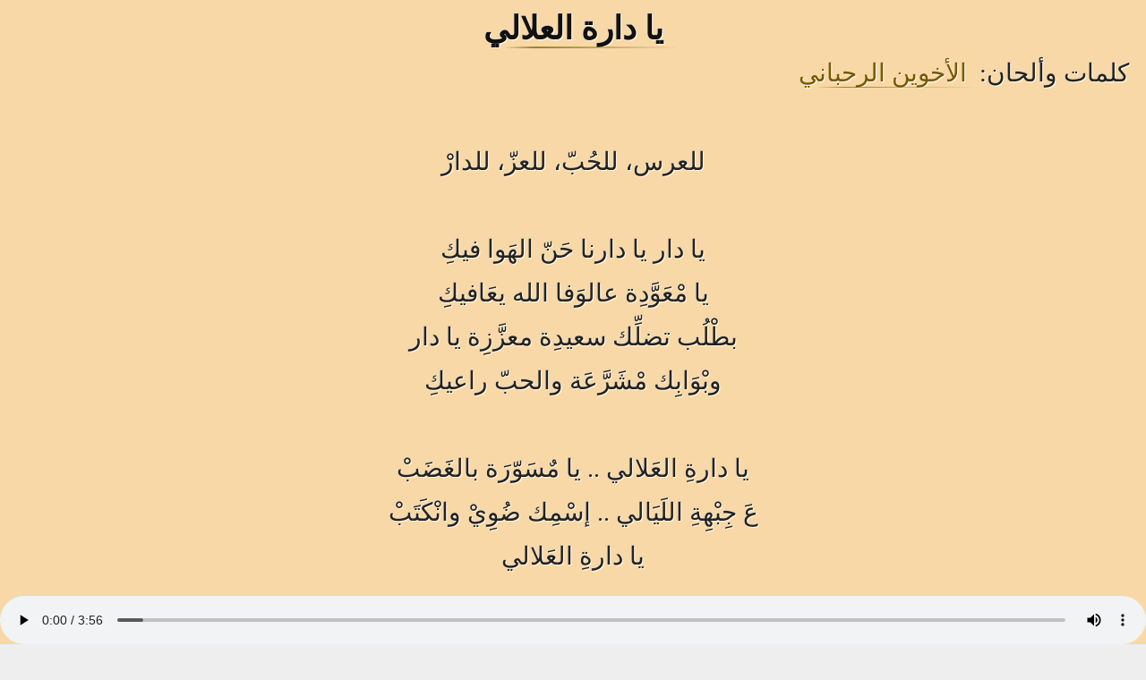

--- FILE ---
content_type: text/html
request_url: https://fairouziyat.com/lyrics/%D9%86%D8%AE%D8%A8%D8%A9%20%D9%85%D9%86%20%D8%A3%D8%AC%D9%85%D9%84%20%D8%A7%D9%84%D8%A3%D8%BA%D8%A7%D9%86%D9%8A/%D9%8A%D8%A7%20%D8%AF%D8%A7%D8%B1%D8%A9%20%D8%A7%D9%84%D8%B9%D9%84%D8%A7%D9%84%D9%8A.amp.html
body_size: 4804
content:
<!DOCTYPE html><html lang="ar" dir="rtl" amp i-amphtml-layout transformed="self;v=1"><head><meta charset="utf-8"><meta name="viewport" content="width=device-width,minimum-scale=1,initial-scale=1"><link rel="preload" href="/_next/static/media/21f6aef268d8226d.p.woff2" as="font" type="font/woff2" crossorigin="anonymous"><link rel="preload" href="/_next/static/media/8a37d49284f0927c.p.woff2" as="font" type="font/woff2" crossorigin="anonymous"><link as="script" crossorigin="anonymous" href="https://cdn.ampproject.org/v0.mjs" rel="modulepreload"><meta name="next-head-count" content="3"><meta name="next-font-preconnect"><style amp-runtime i-amphtml-version="012211042305000">html{overflow-x:hidden!important}html.i-amphtml-fie{height:100%!important;width:100%!important}html:not([amp4ads]),html:not([amp4ads]) body{height:auto!important}html:not([amp4ads]) body{margin:0!important}body{-webkit-text-size-adjust:100%;-moz-text-size-adjust:100%;-ms-text-size-adjust:100%;text-size-adjust:100%}html.i-amphtml-singledoc.i-amphtml-embedded{-ms-touch-action:pan-y pinch-zoom;touch-action:pan-y pinch-zoom}html.i-amphtml-fie>body,html.i-amphtml-singledoc>body{overflow:visible!important}html.i-amphtml-fie:not(.i-amphtml-inabox)>body,html.i-amphtml-singledoc:not(.i-amphtml-inabox)>body{position:relative!important}html.i-amphtml-ios-embed-legacy>body{overflow-x:hidden!important;overflow-y:auto!important;position:absolute!important}html.i-amphtml-ios-embed{overflow-y:auto!important;position:static}#i-amphtml-wrapper{overflow-x:hidden!important;overflow-y:auto!important;position:absolute!important;top:0!important;left:0!important;right:0!important;bottom:0!important;margin:0!important;display:block!important}html.i-amphtml-ios-embed.i-amphtml-ios-overscroll,html.i-amphtml-ios-embed.i-amphtml-ios-overscroll>#i-amphtml-wrapper{-webkit-overflow-scrolling:touch!important}#i-amphtml-wrapper>body{position:relative!important;border-top:1px solid transparent!important}#i-amphtml-wrapper+body{visibility:visible}#i-amphtml-wrapper+body .i-amphtml-lightbox-element,#i-amphtml-wrapper+body[i-amphtml-lightbox]{visibility:hidden}#i-amphtml-wrapper+body[i-amphtml-lightbox] .i-amphtml-lightbox-element{visibility:visible}#i-amphtml-wrapper.i-amphtml-scroll-disabled,.i-amphtml-scroll-disabled{overflow-x:hidden!important;overflow-y:hidden!important}amp-instagram{padding:54px 0px 0px!important;background-color:#fff}amp-iframe iframe{box-sizing:border-box!important}[amp-access][amp-access-hide]{display:none}[subscriptions-dialog],body:not(.i-amphtml-subs-ready) [subscriptions-action],body:not(.i-amphtml-subs-ready) [subscriptions-section]{display:none!important}amp-experiment,amp-live-list>[update]{display:none}amp-list[resizable-children]>.i-amphtml-loading-container.amp-hidden{display:none!important}amp-list [fetch-error],amp-list[load-more] [load-more-button],amp-list[load-more] [load-more-end],amp-list[load-more] [load-more-failed],amp-list[load-more] [load-more-loading]{display:none}amp-list[diffable] div[role=list]{display:block}amp-story-page,amp-story[standalone]{min-height:1px!important;display:block!important;height:100%!important;margin:0!important;padding:0!important;overflow:hidden!important;width:100%!important}amp-story[standalone]{background-color:#000!important;position:relative!important}amp-story-page{background-color:#757575}amp-story .amp-active>div,amp-story .i-amphtml-loader-background{display:none!important}amp-story-page:not(:first-of-type):not([distance]):not([active]){transform:translateY(1000vh)!important}amp-autocomplete{position:relative!important;display:inline-block!important}amp-autocomplete>input,amp-autocomplete>textarea{padding:0.5rem;border:1px solid rgba(0,0,0,0.33)}.i-amphtml-autocomplete-results,amp-autocomplete>input,amp-autocomplete>textarea{font-size:1rem;line-height:1.5rem}[amp-fx^=fly-in]{visibility:hidden}amp-script[nodom],amp-script[sandboxed]{position:fixed!important;top:0!important;width:1px!important;height:1px!important;overflow:hidden!important;visibility:hidden}
/*# sourceURL=/css/ampdoc.css*/[hidden]{display:none!important}.i-amphtml-element{display:inline-block}.i-amphtml-blurry-placeholder{transition:opacity 0.3s cubic-bezier(0.0,0.0,0.2,1)!important;pointer-events:none}[layout=nodisplay]:not(.i-amphtml-element){display:none!important}.i-amphtml-layout-fixed,[layout=fixed][width][height]:not(.i-amphtml-layout-fixed){display:inline-block;position:relative}.i-amphtml-layout-responsive,[layout=responsive][width][height]:not(.i-amphtml-layout-responsive),[width][height][heights]:not([layout]):not(.i-amphtml-layout-responsive),[width][height][sizes]:not(img):not([layout]):not(.i-amphtml-layout-responsive){display:block;position:relative}.i-amphtml-layout-intrinsic,[layout=intrinsic][width][height]:not(.i-amphtml-layout-intrinsic){display:inline-block;position:relative;max-width:100%}.i-amphtml-layout-intrinsic .i-amphtml-sizer{max-width:100%}.i-amphtml-intrinsic-sizer{max-width:100%;display:block!important}.i-amphtml-layout-container,.i-amphtml-layout-fixed-height,[layout=container],[layout=fixed-height][height]:not(.i-amphtml-layout-fixed-height){display:block;position:relative}.i-amphtml-layout-fill,.i-amphtml-layout-fill.i-amphtml-notbuilt,[layout=fill]:not(.i-amphtml-layout-fill),body noscript>*{display:block;overflow:hidden!important;position:absolute;top:0;left:0;bottom:0;right:0}body noscript>*{position:absolute!important;width:100%;height:100%;z-index:2}body noscript{display:inline!important}.i-amphtml-layout-flex-item,[layout=flex-item]:not(.i-amphtml-layout-flex-item){display:block;position:relative;-ms-flex:1 1 auto;flex:1 1 auto}.i-amphtml-layout-fluid{position:relative}.i-amphtml-layout-size-defined{overflow:hidden!important}.i-amphtml-layout-awaiting-size{position:absolute!important;top:auto!important;bottom:auto!important}i-amphtml-sizer{display:block!important}@supports (aspect-ratio:1/1){i-amphtml-sizer.i-amphtml-disable-ar{display:none!important}}.i-amphtml-blurry-placeholder,.i-amphtml-fill-content{display:block;height:0;max-height:100%;max-width:100%;min-height:100%;min-width:100%;width:0;margin:auto}.i-amphtml-layout-size-defined .i-amphtml-fill-content{position:absolute;top:0;left:0;bottom:0;right:0}.i-amphtml-replaced-content,.i-amphtml-screen-reader{padding:0!important;border:none!important}.i-amphtml-screen-reader{position:fixed!important;top:0px!important;left:0px!important;width:4px!important;height:4px!important;opacity:0!important;overflow:hidden!important;margin:0!important;display:block!important;visibility:visible!important}.i-amphtml-screen-reader~.i-amphtml-screen-reader{left:8px!important}.i-amphtml-screen-reader~.i-amphtml-screen-reader~.i-amphtml-screen-reader{left:12px!important}.i-amphtml-screen-reader~.i-amphtml-screen-reader~.i-amphtml-screen-reader~.i-amphtml-screen-reader{left:16px!important}.i-amphtml-unresolved{position:relative;overflow:hidden!important}.i-amphtml-select-disabled{-webkit-user-select:none!important;-ms-user-select:none!important;user-select:none!important}.i-amphtml-notbuilt,[layout]:not(.i-amphtml-element),[width][height][heights]:not([layout]):not(.i-amphtml-element),[width][height][sizes]:not(img):not([layout]):not(.i-amphtml-element){position:relative;overflow:hidden!important;color:transparent!important}.i-amphtml-notbuilt:not(.i-amphtml-layout-container)>*,[layout]:not([layout=container]):not(.i-amphtml-element)>*,[width][height][heights]:not([layout]):not(.i-amphtml-element)>*,[width][height][sizes]:not([layout]):not(.i-amphtml-element)>*{display:none}amp-img:not(.i-amphtml-element)[i-amphtml-ssr]>img.i-amphtml-fill-content{display:block}.i-amphtml-notbuilt:not(.i-amphtml-layout-container),[layout]:not([layout=container]):not(.i-amphtml-element),[width][height][heights]:not([layout]):not(.i-amphtml-element),[width][height][sizes]:not(img):not([layout]):not(.i-amphtml-element){color:transparent!important;line-height:0!important}.i-amphtml-ghost{visibility:hidden!important}.i-amphtml-element>[placeholder],[layout]:not(.i-amphtml-element)>[placeholder],[width][height][heights]:not([layout]):not(.i-amphtml-element)>[placeholder],[width][height][sizes]:not([layout]):not(.i-amphtml-element)>[placeholder]{display:block;line-height:normal}.i-amphtml-element>[placeholder].amp-hidden,.i-amphtml-element>[placeholder].hidden{visibility:hidden}.i-amphtml-element:not(.amp-notsupported)>[fallback],.i-amphtml-layout-container>[placeholder].amp-hidden,.i-amphtml-layout-container>[placeholder].hidden{display:none}.i-amphtml-layout-size-defined>[fallback],.i-amphtml-layout-size-defined>[placeholder]{position:absolute!important;top:0!important;left:0!important;right:0!important;bottom:0!important;z-index:1}amp-img[i-amphtml-ssr]:not(.i-amphtml-element)>[placeholder]{z-index:auto}.i-amphtml-notbuilt>[placeholder]{display:block!important}.i-amphtml-hidden-by-media-query{display:none!important}.i-amphtml-element-error{background:red!important;color:#fff!important;position:relative!important}.i-amphtml-element-error:before{content:attr(error-message)}i-amp-scroll-container,i-amphtml-scroll-container{position:absolute;top:0;left:0;right:0;bottom:0;display:block}i-amp-scroll-container.amp-active,i-amphtml-scroll-container.amp-active{overflow:auto;-webkit-overflow-scrolling:touch}.i-amphtml-loading-container{display:block!important;pointer-events:none;z-index:1}.i-amphtml-notbuilt>.i-amphtml-loading-container{display:block!important}.i-amphtml-loading-container.amp-hidden{visibility:hidden}.i-amphtml-element>[overflow]{cursor:pointer;position:relative;z-index:2;visibility:hidden;display:initial;line-height:normal}.i-amphtml-layout-size-defined>[overflow]{position:absolute}.i-amphtml-element>[overflow].amp-visible{visibility:visible}template{display:none!important}.amp-border-box,.amp-border-box *,.amp-border-box :after,.amp-border-box :before{box-sizing:border-box}amp-pixel{display:none!important}amp-analytics,amp-auto-ads,amp-story-auto-ads{position:fixed!important;top:0!important;width:1px!important;height:1px!important;overflow:hidden!important;visibility:hidden}amp-story{visibility:hidden!important}html.i-amphtml-fie>amp-analytics{position:initial!important}[visible-when-invalid]:not(.visible),form [submit-error],form [submit-success],form [submitting]{display:none}amp-accordion{display:block!important}@media (min-width:1px){:where(amp-accordion>section)>:first-child{margin:0;background-color:#efefef;padding-right:20px;border:1px solid #dfdfdf}:where(amp-accordion>section)>:last-child{margin:0}}amp-accordion>section{float:none!important}amp-accordion>section>*{float:none!important;display:block!important;overflow:hidden!important;position:relative!important}amp-accordion,amp-accordion>section{margin:0}amp-accordion:not(.i-amphtml-built)>section>:last-child{display:none!important}amp-accordion:not(.i-amphtml-built)>section[expanded]>:last-child{display:block!important}
/*# sourceURL=/css/ampshared.css*/</style><script async src="https://cdn.ampproject.org/v0.mjs" type="module" crossorigin="anonymous"></script><script async nomodule src="https://cdn.ampproject.org/v0.js" crossorigin="anonymous"></script><script async src="https://cdn.ampproject.org/v0/amp-analytics-0.1.mjs" custom-element="amp-analytics" type="module" crossorigin="anonymous"></script><script async nomodule src="https://cdn.ampproject.org/v0/amp-analytics-0.1.js" crossorigin="anonymous" custom-element="amp-analytics"></script><script async src="https://cdn.ampproject.org/v0/amp-audio-0.1.mjs" custom-element="amp-audio" type="module" crossorigin="anonymous"></script><script async nomodule src="https://cdn.ampproject.org/v0/amp-audio-0.1.js" crossorigin="anonymous" custom-element="amp-audio"></script><style amp-boilerplate>body{-webkit-animation:-amp-start 8s steps(1,end) 0s 1 normal both;-moz-animation:-amp-start 8s steps(1,end) 0s 1 normal both;-ms-animation:-amp-start 8s steps(1,end) 0s 1 normal both;animation:-amp-start 8s steps(1,end) 0s 1 normal both}@-webkit-keyframes -amp-start{from{visibility:hidden}to{visibility:visible}}@-moz-keyframes -amp-start{from{visibility:hidden}to{visibility:visible}}@-ms-keyframes -amp-start{from{visibility:hidden}to{visibility:visible}}@-o-keyframes -amp-start{from{visibility:hidden}to{visibility:visible}}@keyframes -amp-start{from{visibility:hidden}to{visibility:visible}}</style><noscript><style amp-boilerplate>body{-webkit-animation:none;-moz-animation:none;-ms-animation:none;animation:none}</style></noscript><title>يا دارة العلالي « نخبة من أجمل الأغاني « كلمات أغاني فيروز</title><link rel="canonical" href="https://fairouziyat.com/lyrics/%D9%86%D8%AE%D8%A8%D8%A9%20%D9%85%D9%86%20%D8%A3%D8%AC%D9%85%D9%84%20%D8%A7%D9%84%D8%A3%D8%BA%D8%A7%D9%86%D9%8A/%D9%8A%D8%A7%20%D8%AF%D8%A7%D8%B1%D8%A9%20%D8%A7%D9%84%D8%B9%D9%84%D8%A7%D9%84%D9%8A.html"><style amp-custom>body{padding:0 0 50px;color:#222;background:#eee}a{color:#765900;text-decoration:none;position:relative}a:before{content:"";position:absolute;top:100%;width:100%;left:.5em;-webkit-border-radius:.04em;-moz-border-radius:.04em;border-radius:.04em;height:.05em;background:-webkit-linear-gradient(338.9deg,rgba(118,89,0,0) 3%,rgba(118,89,0,.7) 19.6%,rgba(118,89,0,0)99%);background:-moz-linear-gradient(338.9deg,rgba(118,89,0,0) 3%,rgba(118,89,0,.7) 19.6%,rgba(118,89,0,0)99%);background:-o-linear-gradient(338.9deg,rgba(118,89,0,0) 3%,rgba(118,89,0,.7) 19.6%,rgba(118,89,0,0)99%);background:linear-gradient(111.1deg,rgba(118,89,0,0) 3%,rgba(118,89,0,.7) 19.6%,rgba(118,89,0,0)99%)}.page{padding:8px 5px;background:#f7d8a6 url(//https/fairouziyat.com/img/sqbg.webp)repeat scroll top;line-height:49.56px;font-size:28px;text-shadow:1px 1px 1px#fff}.webp-test.amp-notsupported+.container .page{background-image:url(//https/fairouziyat.com/img/sqbg.jpg)}h1{font-size:36px;text-align:center}h1 a{color:#111;border:0}.lyrics{padding:49.5px 0;text-align:center}.player{position:fixed;bottom:0;width:100%}dd,dl,dt,h1,li,ul{margin:0;padding:0}dd{margin-right:.5em}.pager li{list-style-type:none}p{margin:0}.lyrics-page span{display:block;width:100%}span.first{text-align:right}span.middle{overflow:hidden;width:0;height:0;display:block}span.last{text-align:left}</style><script amp-onerror>[].slice.call(document.querySelectorAll("script[src*='/v0.js'],script[src*='/v0.mjs']")).forEach(function(s){s.onerror=function(){document.querySelector('style[amp-boilerplate]').textContent=''}})</script></head><body><!-- __NEXT_DATA__ --><div class="jsx-49c1f73452627eab container"><div class="jsx-4004571073 page"><h1 class="jsx-4004571073"><a href="/lyrics/نخبة من أجمل الأغاني/يا دارة العلالي.html">يا دارة العلالي</a></h1><div class="lyrics-page" style="background-color:transparent"><dl class="persons" style="justify-content:end;display:flex;flex-wrap:wrap;margin-right:.5em"><dt>كلمات وألحان:</dt><dd><a href="/lyrics/people/%D8%A7%D9%84%D8%A3%D8%AE%D9%88%D9%8A%D9%86%20%D8%A7%D9%84%D8%B1%D8%AD%D8%A8%D8%A7%D9%86%D9%8A.html">الأخوين الرحباني</a></dd><div style="flex-basis:100%;height:0"></div></dl><div><div class="lyrics">للعرس، للحُبّ، للعزّ، للدارْ<br><br>يا دار يا دارنا حَنّ الهَوا فيكِ<br>يا مْعَوَّدِة عالوَفا الله يعَافيكِ<br>بطْلُب تضلِّك سعيدِة معزَّزِة يا دار<br>وبْوَابِك مْشَرَّعَة والحبّ راعيكِ<br><br>يا دارةِ العَلالي .. يا مٌسَوّرَة بالغَضَبْ<br>عَ جِبْهِةِ اللَيَالي .. إسْمِك ضُوِيْ وانْكَتَبْ<br>يا دارةِ العَلالي<br><br>يا بْنَيِّةِ الْـ عالفَرَسْ .. ومْشَنْشَلِة بالحِلى<br>يِنْدَهْ عَلَيْكِ الحَرَسْ .. لا تِجرَحِي بالحَلا<br>ناطورِنا اللي غِدِي .. عالكَرْمِ قبل النِّدِي<br>قلبو حِكي عَ الهوى واهْتَزّ نَهر القَصَبْ<br>يا دارةِ العَلالي<br><br>يا مْزَنَّرَة بالخَطَرْ .. صَوب السَّما تْلَفَّتِي<br>عَ بْيَادِرِكْ والشَّجرْ .. يِرْبَى هَدير الشِّتِي<br>أهل الوَفا مَيَّلُوا .. عَ بْيُوتِك اللي عِلُوا<br>يا خَصْر دايِب غِوى تحت الحكي والعَتَبْ<br>يا دارةِ العَلالي<br><br>من فَوقِ راس الجَبَلْ .. طَلُّوا وَعِيد وحِدَى<br>شَعر الصبيِّة انْجَدَلْ .. رايِة عَ وِجّ المَدى<br>طاب الرَّنين وغِلِي .. وصَوت البَشَايِر عِلِي<br>واللي انْكَتَب عالمَجد بِكلِّ سَيف انْكَتَبْ<br>يا دارةِ العَلالي<br></div></div></div></div><div style="display:flex;justify-content:space-around;padding:10px" class="jsx-4004571073"></div><ul class="jsx-4004571073 pager"><li style="float:right" class="jsx-4004571073"><a href="/lyrics/نخبة من أجمل الأغاني/يا حلم المراعي.html" rel="prev">→ 69. إلى راعية</a></li><li style="float:left" class="jsx-4004571073"><a href="/lyrics/نخبة من أجمل الأغاني/يا رئيس البلدية.html" rel="next">71. يا رئيس البلدية ←</a></li><li style="text-align:center;clear:both" class="jsx-4004571073"><a href="/lyrics/نخبة من أجمل الأغاني/" rel="up">↑ كلمات ألبوم نخبة من أجمل الأغاني ↑</a></li></ul><div class="jsx-4004571073 player"><amp-audio width="auto" class="jsx-4004571073"><source type="audio/ogg; codecs=opus" src="https://a.fairouziyat.com/audio/يا_دارة_العلالي_-_نخبة_من_أجمل_الأغاني.opus" class="jsx-4004571073"><source type="audio/mp4" src="https://a.fairouziyat.com/audio/يا_دارة_العلالي_-_نخبة_من_أجمل_الأغاني.m4a" class="jsx-4004571073"></amp-audio></div></div><amp-analytics type="gtag" data-credentials="include" class="i-amphtml-layout-fixed i-amphtml-layout-size-defined" style="width:1px;height:1px;" i-amphtml-layout="fixed"><script type="application/json">{"vars":{"gtag_id":"G-L5LFWFMMGJ","config":{"G-L5LFWFMMGJ":{"groups":"default"}}}}</script></amp-analytics></body></html>